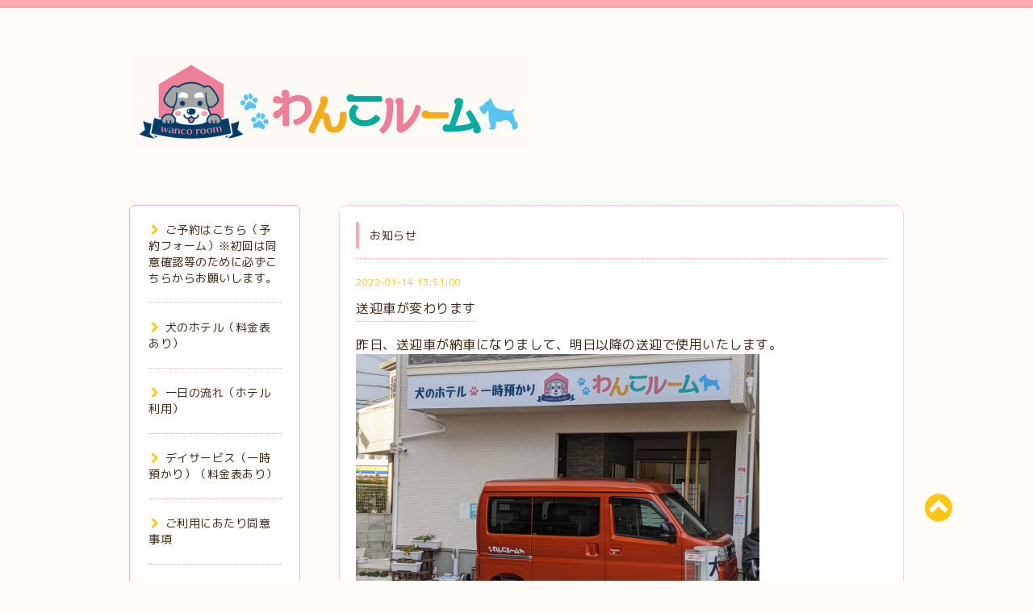

--- FILE ---
content_type: text/html; charset=utf-8
request_url: https://wancoroom.jp/info/2022-01
body_size: 5907
content:
<!DOCTYPE html PUBLIC "-//W3C//DTD XHTML 1.0 Transitional//EN" "http://www.w3.org/TR/xhtml1/DTD/xhtml1-transitional.dtd">
<html xmlns="http://www.w3.org/1999/xhtml" xml:lang="ja" lang="ja">

<head>
  <!-- Spoon: ver.202105120000 -->
  <meta http-equiv="content-type" content="text/html; charset=utf-8" />
  <title>お知らせ &gt; 2022-01 - わんこルーム　福岡市城南区のアットホームなペットホテル</title>
  <meta name="viewport" content="width=device-width, initial-scale=1, maximum-scale=1, user-scalable=yes" />
  <meta name="keywords" content="福岡市のアットホームな犬のホテル　わんこルーム" />
  <meta name="description" content="お知らせ &gt; 2022-01 | " />
  <meta property="og:title" content="わんこルーム　福岡市城南区のアットホームなペットホテル" />
  <meta property="og:image" content="https://cdn.goope.jp/174918/210302094828qp2p.png" />
  <meta property="og:site_name" content="わんこルーム　福岡市城南区のアットホームなペットホテル" />
  <meta http-equiv="content-style-type" content="text/css" />
  <meta http-equiv="content-script-type" content="text/javascript" />
  <link rel="shortcut icon" href="//cdn.goope.jp/174918/210303183827-603f5913d3b5c.ico" />
  <link rel="alternate" type="application/rss+xml" title="わんこルーム　福岡市城南区のアットホームなペットホテル / RSS" href="/feed.rss" />
  <link rel="stylesheet" type="text/css" href="/css/font-awesome/css/font-awesome.min.css" />
  <link rel="stylesheet" type="text/css" href="/style.css?717752-1680481939" />

  <script type="text/javascript" src="/assets/jquery/jquery-3.5.1.min.js"></script>
</head>
<body id="info">

<div id="wrapper">
  <div class="top_line"></div>

<div id="wrapper_inner">


  <!-- ヘッダー部分ここから // -->
  <div id="header" class="clearfix">
    <div class="site_title">
      <h1 class="site_logo fade">
        <a class="shop_sitename" href="https://wancoroom.jp">
          <img src='//cdn.goope.jp/174918/210302094828qp2p_l.png' alt='わんこルーム　福岡市城南区のアットホームなペットホテル' />
        </a>
      </h1>
      <div class="site_description site_description_mobile">
        
      </div>
    </div>

    <div class="tel_area clearfix">
      <div class="shop_title">
        <div class="tel_number shop_tel">
          <i class="fa fa-phone"></i> 
        </div>
      </div>
    </div>
  </div>
  <!-- // ヘッダー部分ここまで -->

  <!-- コンテンツ部分ここから // -->
  <div id="contents" class="clearfix">

    <!-- // スマホナビゲーション部分ここから -->
    <script>
      $(function(){
        $(".accordion p").on("click", function() {
            $(this).next().slideToggle();
        });
      });
    </script>
    <ul class="accordion">
      <li class="navi_sp_li">
        <p class="navi_menu color_white">
          メニュー <i class="fa fa-chevron-down color_white"></i>
        </p>
        <ul class="navi_sp">
          
            <li class="font_14 border_bottom_navi navi_list clearfix">
              <a href="/free/yoyaku"  class="footer_navi_free free_394238">
                <p class="navi_title">
                  ご予約はこちら（予約フォーム）※初回は同意確認等のために必ずこちらからお願いします。
                </p>
                <span class="fa fa-chevron-right navi_title_icon"></span>
              </a>
            </li>
          
            <li class="font_14 border_bottom_navi navi_list clearfix">
              <a href="/free/dogshotel"  class="footer_navi_free free_387605">
                <p class="navi_title">
                  犬のホテル（料金表あり）
                </p>
                <span class="fa fa-chevron-right navi_title_icon"></span>
              </a>
            </li>
          
            <li class="font_14 border_bottom_navi navi_list clearfix">
              <a href="/free/schedule"  class="footer_navi_free free_387608">
                <p class="navi_title">
                  一日の流れ（ホテル利用）
                </p>
                <span class="fa fa-chevron-right navi_title_icon"></span>
              </a>
            </li>
          
            <li class="font_14 border_bottom_navi navi_list clearfix">
              <a href="/free/dogsdayservice"  class="footer_navi_free free_387606">
                <p class="navi_title">
                  デイサービス（一時預かり）（料金表あり）
                </p>
                <span class="fa fa-chevron-right navi_title_icon"></span>
              </a>
            </li>
          
            <li class="font_14 border_bottom_navi navi_list clearfix">
              <a href="/free/kiyaku"  class="footer_navi_free free_387610">
                <p class="navi_title">
                  ご利用にあたり同意事項
                </p>
                <span class="fa fa-chevron-right navi_title_icon"></span>
              </a>
            </li>
          
            <li class="font_14 border_bottom_navi navi_list clearfix">
              <a href="/about"  class="footer_navi_about">
                <p class="navi_title">
                  店舗情報・アクセス
                </p>
                <span class="fa fa-chevron-right navi_title_icon"></span>
              </a>
            </li>
          
            <li class="font_14 border_bottom_navi navi_list clearfix">
              <a href="/calendar"  class="footer_navi_calendar">
                <p class="navi_title">
                  営業日カレンダー（満室情報あり）
                </p>
                <span class="fa fa-chevron-right navi_title_icon"></span>
              </a>
            </li>
          
            <li class="font_14 border_bottom_navi navi_list clearfix">
              <a href="/info"  class="footer_navi_info active">
                <p class="navi_title">
                  お知らせ
                </p>
                <span class="fa fa-chevron-right navi_title_icon"></span>
              </a>
            </li>
          
            <li class="font_14 border_bottom_navi navi_list clearfix">
              <a href="/free/faq"  class="footer_navi_free free_411113">
                <p class="navi_title">
                  よくある質問
                </p>
                <span class="fa fa-chevron-right navi_title_icon"></span>
              </a>
            </li>
          
            <li class="font_14 border_bottom_navi navi_list clearfix">
              <a href="/free/flow"  class="footer_navi_free free_422518">
                <p class="navi_title">
                  ご予約から当日までの流れ
                </p>
                <span class="fa fa-chevron-right navi_title_icon"></span>
              </a>
            </li>
          
            <li class="font_14 border_bottom_navi navi_list clearfix">
              <a href="/free/contact"  class="footer_navi_free free_416147">
                <p class="navi_title">
                  お問い合わせ
                </p>
                <span class="fa fa-chevron-right navi_title_icon"></span>
              </a>
            </li>
          
            <li class="font_14 border_bottom_navi navi_list clearfix">
              <a href="/free/staff"  class="footer_navi_free free_397571">
                <p class="navi_title">
                  スタッフ紹介
                </p>
                <span class="fa fa-chevron-right navi_title_icon"></span>
              </a>
            </li>
          
            <li class="font_14 border_bottom_navi navi_list clearfix">
              <a href="https://ameblo.jp/wancoroom/" target="_blank" class="footer_navi_links links_54665">
                <p class="navi_title">
                  ブログ
                </p>
                <span class="fa fa-chevron-right navi_title_icon"></span>
              </a>
            </li>
          
        </ul>
      </li>
    </ul>
    <!-- // スマホナビゲーション部分ここまで -->

    <!-- メイン部分ここから -->
    <div id="main">

      


      
      <!----------------------------------------------

        ページ：インフォメーション

      ---------------------------------------------->

      <div class="info_area contents_box">
        <h2 class="page_title main_headline">
          お知らせ
        </h2>
        <p class="headline_border"></p>
        <div class="autopagerize_page_element">
          
          <div class="info mar_btm_30">
            <p class="info_date sub_color pad_btm_10">
              2022-01-14 13:51:00
            </p>
            <h4 class="info_title pad_btm_20">
              <span class="info_title_span border_bottom">
                <a href="/info/4346885" class="info_title_a">
                  送迎車が変わります
                </a>
              </span>
            </h4>
              <div class="info_text mar_btm_20">
                <div class="info_body wysiwyg">
                  <p><span style="font-size: 12pt;">昨日、送迎車が納車になりまして、明日以降の送迎で使用いたします。</span><a href="https://cdn.goope.jp/174918/220114135321-61e101c194126.jpg" target="_blank"><img src="https://cdn.goope.jp/174918/220114135321-61e101c194126_l.jpg" alt="1642061171661.jpg" /></a></p>
                </div>
              </div>
              <div class="info_pic">
                <p class="info_photo mar_btm_30">
                  
                </p>
              </div>
          </div>
          
          <div class="info mar_btm_30">
            <p class="info_date sub_color pad_btm_10">
              2022-01-03 12:00:00
            </p>
            <h4 class="info_title pad_btm_20">
              <span class="info_title_span border_bottom">
                <a href="/info/4325586" class="info_title_a">
                  ハイシーズン期間のキャンセルポリシーを変更します
                </a>
              </span>
            </h4>
              <div class="info_text mar_btm_20">
                <div class="info_body wysiwyg">
                  <p><span style="color: #ff00ff; font-size: 12pt;"><strong>あけましておめでとうございます</strong></span><br /><span style="color: #ff00ff; font-size: 12pt;"><strong>本年もどうぞよろしくお願いいたします<br /></strong></span><br /><br /><span style="font-size: 12pt;">年末年始で多くのご予約を頂戴し、誠にありがとうございました。</span><br /><span style="font-size: 12pt;">満室でご予約をお受けできなかったお客様には心よりお詫び申し上げます。</span><br /><span style="font-size: 12pt;">そんな中、直前のキャンセルがあったことを踏まえ、ハイシーズン期間のみ、キャンセルポリシーを下記のように変更させていただくことにしました。</span><br /><span style="font-size: 12pt;">より多くの皆様にご迷惑をおかけしないための変更ですので、ご理解とご協力のほど何卒よろしくお願い申し上げます。</span><br /><br /><span style="font-size: 12pt;"><strong>【ハイシーズン期間のキャンセルポリシー】<br /></strong><strong>◆20日～8日前の18時まで80％返金<br /></strong><strong>◆2日前の18時まで70％返金<br /></strong><strong>◆1日前の18時まで50％返金<br /></strong><strong>◆それ以降返金無し<br /><br /></strong>尚、本変更に伴い現在2日前までにご入金をお願いしておりますが、<span style="text-decoration: underline;"><span style="color: #ff0000; text-decoration: underline;"><strong>ハイシーズン期間のみ、ご利用日の20日前までにご入金</strong></span></span>へ変更させていただきます。</span><br /><span style="font-size: 12pt;">ご入金時点でご予約確定とさせていただき、<span style="text-decoration: underline; color: #ff0000;"><strong>20日前までにご入金が無き場合は、ご予約キャンセルとさせていただきます</strong></span>のでご了承くださいませ。</span><br /><br /><span style="font-size: 12pt;">また、ご予定の変更がございましたらキャンセルポリシーに関わらず、お早めにご連絡いただきますよう併せてお願い申し上げます。</span><br /><br /><span style="font-size: 12pt;">2022年のハイシーズン期間は、<span style="text-decoration: underline;"><strong><span style="color: #3366ff;"><a href="https://wancoroom.jp/calendar" target="_blank" title="営業日カレンダー" style="color: #3366ff; text-decoration: underline;">営業日カレンダー</a></span></strong></span>をご参照くださいませ。</span><br /><br /><br /><span style="font-size: 12pt;">大切なわんちゃんをいつでも安心してお預けいただけるホテルを目指して、本年も引き続き尽力してまいります。</span><br /><span style="font-size: 12pt;">今後ともご愛顧賜りますよう宜しくお願い申し上げます。</span></p>
                </div>
              </div>
              <div class="info_pic">
                <p class="info_photo mar_btm_30">
                  
                </p>
              </div>
          </div>
          
        </div>
      </div>
      


      


      


      

      


      


      

      

      

      
        <div class="autopagerize_insert_before"></div>
        <div class="pager">
           <a href="/info/2022-01" class='chk'>1</a>
        </div>
      

    </div>
    <!-- // メイン部分ここまで -->


    <!--サイド要素ここから // -->
    <div id="side">
      <!-- ナビゲーション部分ここから // -->
      <div id="navi" class="mar_btm_10 border_radius border_solid">
        <ul class="navi_ul">
          
          <li class="border_bottom font_14">
            <a href="/free/yoyaku"  class="navi_free free_394238">
              <i class="fa fa-chevron-right navi_pc sub_color"></i>ご予約はこちら（予約フォーム）※初回は同意確認等のために必ずこちらからお願いします。
            </a>
              
          </li>
          
          <li class="border_bottom font_14">
            <a href="/free/dogshotel"  class="navi_free free_387605">
              <i class="fa fa-chevron-right navi_pc sub_color"></i>犬のホテル（料金表あり）
            </a>
              
          </li>
          
          <li class="border_bottom font_14">
            <a href="/free/schedule"  class="navi_free free_387608">
              <i class="fa fa-chevron-right navi_pc sub_color"></i>一日の流れ（ホテル利用）
            </a>
              
          </li>
          
          <li class="border_bottom font_14">
            <a href="/free/dogsdayservice"  class="navi_free free_387606">
              <i class="fa fa-chevron-right navi_pc sub_color"></i>デイサービス（一時預かり）（料金表あり）
            </a>
              
          </li>
          
          <li class="border_bottom font_14">
            <a href="/free/kiyaku"  class="navi_free free_387610">
              <i class="fa fa-chevron-right navi_pc sub_color"></i>ご利用にあたり同意事項
            </a>
              
          </li>
          
          <li class="border_bottom font_14">
            <a href="/about"  class="navi_about">
              <i class="fa fa-chevron-right navi_pc sub_color"></i>店舗情報・アクセス
            </a>
              
          </li>
          
          <li class="border_bottom font_14">
            <a href="/calendar"  class="navi_calendar">
              <i class="fa fa-chevron-right navi_pc sub_color"></i>営業日カレンダー（満室情報あり）
            </a>
              
          </li>
          
          <li class="border_bottom font_14">
            <a href="/info"  class="navi_info active">
              <i class="fa fa-chevron-right navi_pc sub_color"></i>お知らせ
            </a>
              <ul class="sub_navi">
<li><a href='/info/2024-02'>2024-02（1）</a></li>
<li><a href='/info/2023-12'>2023-12（1）</a></li>
<li><a href='/info/2023-11'>2023-11（1）</a></li>
<li><a href='/info/2023-10'>2023-10（1）</a></li>
<li><a href='/info/2023-05'>2023-05（1）</a></li>
<li><a href='/info/2023-03'>2023-03（1）</a></li>
<li><a href='/info/2022-09'>2022-09（1）</a></li>
<li><a href='/info/2022-07'>2022-07（1）</a></li>
<li><a href='/info/2022-03'>2022-03（1）</a></li>
<li><a href='/info/2022-01' class='active'>2022-01（2）</a></li>
<li><a href='/info/2021-12'>2021-12（1）</a></li>
<li><a href='/info/2021-09'>2021-09（1）</a></li>
<li><a href='/info/2021-08'>2021-08（2）</a></li>
<li><a href='/info/2021-07'>2021-07（2）</a></li>
<li><a href='/info/2021-06'>2021-06（1）</a></li>
<li><a href='/info/2021-03'>2021-03（1）</a></li>
</ul>

          </li>
          
          <li class="border_bottom font_14">
            <a href="/free/faq"  class="navi_free free_411113">
              <i class="fa fa-chevron-right navi_pc sub_color"></i>よくある質問
            </a>
              
          </li>
          
          <li class="border_bottom font_14">
            <a href="/free/flow"  class="navi_free free_422518">
              <i class="fa fa-chevron-right navi_pc sub_color"></i>ご予約から当日までの流れ
            </a>
              
          </li>
          
          <li class="border_bottom font_14">
            <a href="/free/contact"  class="navi_free free_416147">
              <i class="fa fa-chevron-right navi_pc sub_color"></i>お問い合わせ
            </a>
              
          </li>
          
          <li class="border_bottom font_14">
            <a href="/free/staff"  class="navi_free free_397571">
              <i class="fa fa-chevron-right navi_pc sub_color"></i>スタッフ紹介
            </a>
              
          </li>
          
          <li class="border_bottom font_14">
            <a href="https://ameblo.jp/wancoroom/" target="_blank" class="navi_links links_54665">
              <i class="fa fa-chevron-right navi_pc sub_color"></i>ブログ
            </a>
              
          </li>
          
        </ul>
      </div>
      <!-- // ナビゲーション部分ここまで -->

      <!-- サイドバー部分ここから // -->
      <div id="sidebar">
        <!-- 今日の予定部分ここから // -->
        <div class="today_area sidebar mar_btm_10 today_area_smartphone border_radius border_dotted">
          <div class="today_title font_14 border_bottom mar_btm_20 pad_btm_10">
            <i class="fa fa-circle side_title font_10 main_color"></i>スケジュール
          </div>
          
        </div>
        <!-- // 今日の予定部分ここまで -->

        <!-- カウンター部分ここから // -->
        <div class="counter_area sidebar mar_btm_10 counter_area_smartphone border_radius border_dotted">
          <div class="counter_title font_14 border_bottom mar_btm_20 pad_btm_10">
            <i class="fa fa-circle side_title font_10 main_color"></i>カウンター
          </div>
          <div class="counter_today">
            Today&nbsp;:&nbsp;<span class="num">49</span>
          </div>
          <div class="counter_yesterday">
            Yesterday&nbsp;:&nbsp;<span class="num">178</span>
          </div>
          <div class="counter_total">
            Total&nbsp;:&nbsp;<span class="num">414295</span>
          </div>
        </div>
        <!-- // カウンター部分ここまで -->

        <!-- QRコード部分ここから // -->
        <div class="qr_area sidebar mar_btm_10 qr_area_smartphone border_radius border_dotted">
          <div class="qr_title font_14 border_bottom mar_btm_20 pad_btm_10">
            <i class="fa fa-circle side_title font_10 main_color"></i>携帯サイト
          </div>
          <div class="qr_img">
            <img src="//r.goope.jp/qr/wancoroom"width="100" height="100" />
          </div>
        </div>
        <!-- // QRコード部分ここまで -->
      </div>
      <!-- // サイドバー部分ここまで -->

      <!-- ナビゲーションパーツここから // -->
      <div id="navi_parts_area">
        <div id="navi_parts">
<div class="navi_parts_detail">
<div id="google_translate_element"></div><script type="text/javascript">function googleTranslateElementInit() {new google.translate.TranslateElement({pageLanguage: 'ja', includedLanguages: 'en,es,fr,it,ja,ko,zh-CN,zh-TW', layout: google.translate.TranslateElement.InlineLayout.SIMPLE}, 'google_translate_element');}</script><script type="text/javascript" src="//translate.google.com/translate_a/element.js?cb=googleTranslateElementInit"></script>
</div>
<div class="navi_parts_detail">
<a href="https://lin.ee/n8atLGf"><img src="//cdn.goope.jp/174918/210903155917-6131c7c55df99.png" alt="" /></a>
</div>
</div>

      </div>
      <!-- // ナビゲーションパーツここまで -->

    </div>
    <!-- // サイド要素ここまで -->

  </div>
  <!-- // コンテンツ部分ここまで -->


  <!-- // トップへ戻る部分ここから -->
  <script>
    $(function() {
      var $pagetop = $('.totop_button');
      $(window).scroll(function () {
        if ($(this).scrollTop() > 100) {
          $pagetop.css('visibility', 'visible');
        }
        else {
          $pagetop.css('visibility', 'hidden');
        }
      });
      $pagetop.click(function () {
        $('body, html').animate({ scrollTop: 0 }, 500);
        return false;
      });
    });
  </script>

  <div id="totop_btn" class="fade">
    <a href="#header">
      <i class="fa fa-chevron-circle-up sub_color totop_button"></i>
    </a>
  </div>
  <!-- // トップへ戻る部分ここまで -->


</div><!-- // wrapper_innerここまで -->

<!-- フッター部分ここから // -->
<div id="footer">
  <div id="footer_inner">
    <div id="totop_btn_sp" class="center mar_btm_20 totop_button fade">
      <a href="#header"><i class="fa fa-chevron-circle-up color_white totop_button"></i></a>
    </div>
    <div class="shop_title_footer clearfix center">
      <div class="shop_info_footer">
        <h1 class="site_logo_footer fade">
          <a href="https://wancoroom.jp" class="site_logo_small">
            <img src='//cdn.goope.jp/174918/210302094828qp2p_l.png' alt='わんこルーム　福岡市城南区のアットホームなペットホテル' />
          </a>
        </h1>
      </div>
      <div class="shop_name_sp font_14 center color_white">
        <span>
          わんこルーム　福岡市城南区のアットホームなペットホテル
        </span>
      </div>
      <div class="shop_tel font_14 center color_white">
        <span class="color_white">
          <i class="fa fa-phone"></i> 
        </span>
      </div>
    </div>

    <!-- // フッターナビ部分ここから -->
    <div class="navi_footer mar_btm_20">
      <ul class="navi_inner clearfix">
        
        <li>
          <a href="/free/yoyaku"  class="footer_navi_free free_394238 fade">
            <span class="color_white">
              <i class="fa fa-chevron-right navi_icon_footer sub_color"></i>ご予約はこちら（予約フォーム）※初回は同意確認等のために必ずこちらからお願いします。
            </span>
          </a>
        </li>
        
        <li>
          <a href="/free/dogshotel"  class="footer_navi_free free_387605 fade">
            <span class="color_white">
              <i class="fa fa-chevron-right navi_icon_footer sub_color"></i>犬のホテル（料金表あり）
            </span>
          </a>
        </li>
        
        <li>
          <a href="/free/schedule"  class="footer_navi_free free_387608 fade">
            <span class="color_white">
              <i class="fa fa-chevron-right navi_icon_footer sub_color"></i>一日の流れ（ホテル利用）
            </span>
          </a>
        </li>
        
        <li>
          <a href="/free/dogsdayservice"  class="footer_navi_free free_387606 fade">
            <span class="color_white">
              <i class="fa fa-chevron-right navi_icon_footer sub_color"></i>デイサービス（一時預かり）（料金表あり）
            </span>
          </a>
        </li>
        
        <li>
          <a href="/free/kiyaku"  class="footer_navi_free free_387610 fade">
            <span class="color_white">
              <i class="fa fa-chevron-right navi_icon_footer sub_color"></i>ご利用にあたり同意事項
            </span>
          </a>
        </li>
        
        <li>
          <a href="/about"  class="footer_navi_about fade">
            <span class="color_white">
              <i class="fa fa-chevron-right navi_icon_footer sub_color"></i>店舗情報・アクセス
            </span>
          </a>
        </li>
        
        <li>
          <a href="/calendar"  class="footer_navi_calendar fade">
            <span class="color_white">
              <i class="fa fa-chevron-right navi_icon_footer sub_color"></i>営業日カレンダー（満室情報あり）
            </span>
          </a>
        </li>
        
        <li>
          <a href="/info"  class="footer_navi_info active fade">
            <span class="color_white">
              <i class="fa fa-chevron-right navi_icon_footer sub_color"></i>お知らせ
            </span>
          </a>
        </li>
        
        <li>
          <a href="/free/faq"  class="footer_navi_free free_411113 fade">
            <span class="color_white">
              <i class="fa fa-chevron-right navi_icon_footer sub_color"></i>よくある質問
            </span>
          </a>
        </li>
        
        <li>
          <a href="/free/flow"  class="footer_navi_free free_422518 fade">
            <span class="color_white">
              <i class="fa fa-chevron-right navi_icon_footer sub_color"></i>ご予約から当日までの流れ
            </span>
          </a>
        </li>
        
        <li>
          <a href="/free/contact"  class="footer_navi_free free_416147 fade">
            <span class="color_white">
              <i class="fa fa-chevron-right navi_icon_footer sub_color"></i>お問い合わせ
            </span>
          </a>
        </li>
        
        <li>
          <a href="/free/staff"  class="footer_navi_free free_397571 fade">
            <span class="color_white">
              <i class="fa fa-chevron-right navi_icon_footer sub_color"></i>スタッフ紹介
            </span>
          </a>
        </li>
        
        <li>
          <a href="https://ameblo.jp/wancoroom/" target="_blank" class="footer_navi_links links_54665 fade">
            <span class="color_white">
              <i class="fa fa-chevron-right navi_icon_footer sub_color"></i>ブログ
            </span>
          </a>
        </li>
        
      </ul>
    </div>
    <!-- // フッターナビ部分ここまで -->

    <div class="footer_social_wrap">
      
      
      
      <a href="https://www.instagram.com/wancoroom/" target="_blank">
        <span class="icon-instagram color_white"></span>
      </a>
      
    </div>

    

    <div class="copy_powered center color_white">
      <div class="copyright copyright_smartphone">
        &copy;2026 <a href="https://wancoroom.jp">わんこルーム　福岡市城南区のアットホームなペットホテル</a>. All Rights Reserved.
      </div>
      <div class="powered powered_smartphone">
        Powered by <a href="https://goope.jp/">グーペ</a> / <a href="https://admin.goope.jp/">Admin</a>
      </div>
      <div class="shop_rss">
        <a href="/feed.rss"><i class="fa fa-rss-square color_white"></i></a>
      </div>
    </div>

    <br class="clear" />

  </div><!-- // footer_inner -->
</div>
<!-- // フッター部分ここまで -->

</div><!-- // wrapperここまで -->

  <script type="text/javascript" src="/js/lib/jquery.clipsquareimage.js"></script>
  <script type="text/javascript" src="/js/tooltip.js"></script>
  <script type="text/javascript" src="/assets/responsiveslides/responsiveslides-1.55.min.js"></script>
  <script type="text/javascript" src="/assets/colorbox/jquery.colorbox-1.6.4.min.js"></script>

  <script>
      $(function() {
          //thickbox
          $('#main').find('.thickbox').not('.js-colorbox-html').colorbox({
              rel: 'thickbox',
              width: '78%',
              maxHeight: '88%',
              previous: '<i class="fa fa-caret-left"></i>',
              next: '<i class="fa fa-caret-right"></i>',
              close: '<i class="fa fa-close"></i>',
              current: ''
          });

          // RSS表示制御
          if($('.copyright').css('display') == 'block') {
              $('.copyright').css('display', 'inline-block');
          }
          if($('.shop_rss').css('display') == 'block') {
              $('.shop_rss').css('display', 'inline-block');
          }
          if($('.powered').css('display') == 'block') {
              $('.powered').css('display', 'inline-block');
          }

          //welcomeエリアのサブ画像を登録します。
          $('<img>').appendTo('.welcome_area_photo').attr('src' , 'img/blank.gif');
          $('.welcome_area_photo img').addClass('border_radius');

          //サブ画像が登録されてない場合、画像エリアを削除。
          if($('.welcome_area_photo img').attr('src') == 'img/blank.gif') {
              $('.welcome_area_photo img').css('display', 'none');
          }
      });

      $(window).on('load resize', function() {
          // 電話番号表示制御
          if (window.matchMedia('(max-width: 1000px)').matches) {
              if ($('.shop_tel').css('display') === 'block') {
                  $('#footer .shop_tel').css('display', 'block');
              } else {
                  $('#footer .shop_tel').css('display', 'none');
              }
          } else {
              $('#footer .shop_tel').css('display', 'none');
          }

          //クリップイメージ
          $('.photo_thumb > a.thickbox img').clipSquareImage();
          $('.photo_thumb').css('visibility', 'visible');
      });

      //アコーディオンメニュー
      $('.accordion_ul ul').hide();
      $('.accordion_ul h1').click(function(e) {
          $(this).toggleClass('active');
          $(this).next('ul').slideToggle();
      });
  </script>

</body>
</html>
